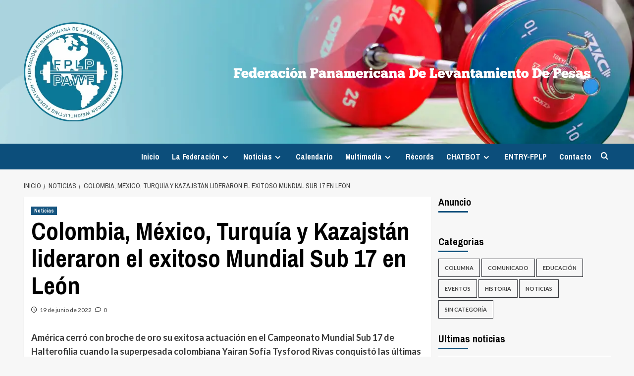

--- FILE ---
content_type: text/html; charset=utf-8
request_url: https://www.google.com/recaptcha/api2/aframe
body_size: 267
content:
<!DOCTYPE HTML><html><head><meta http-equiv="content-type" content="text/html; charset=UTF-8"></head><body><script nonce="4zvhFLXX_La0C7mQRnUo-g">/** Anti-fraud and anti-abuse applications only. See google.com/recaptcha */ try{var clients={'sodar':'https://pagead2.googlesyndication.com/pagead/sodar?'};window.addEventListener("message",function(a){try{if(a.source===window.parent){var b=JSON.parse(a.data);var c=clients[b['id']];if(c){var d=document.createElement('img');d.src=c+b['params']+'&rc='+(localStorage.getItem("rc::a")?sessionStorage.getItem("rc::b"):"");window.document.body.appendChild(d);sessionStorage.setItem("rc::e",parseInt(sessionStorage.getItem("rc::e")||0)+1);localStorage.setItem("rc::h",'1770032608881');}}}catch(b){}});window.parent.postMessage("_grecaptcha_ready", "*");}catch(b){}</script></body></html>